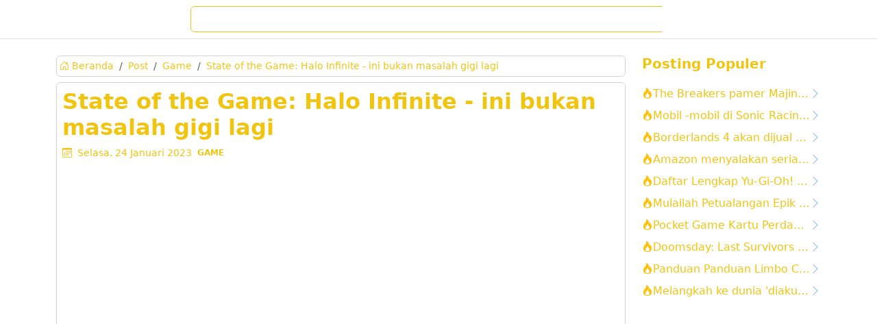

--- FILE ---
content_type: text/html; charset=UTF-8
request_url: https://akuratbanget.blogspot.com/2023/01/state-of-game-halo-infinite-ini-bukan.html
body_size: 13598
content:
<!DOCTYPE html>
<html lang='id' xml:lang='id' xmlns='http://www.w3.org/1999/xhtml' xmlns:b='http://www.google.com/2005/gml/b' xmlns:data='http://www.google.com/2005/gml/data' xmlns:expr='http://www.google.com/2005/gml/expr'>
<head>
<link href='https://www.blogger.com/static/v1/widgets/2944754296-widget_css_bundle.css' rel='stylesheet' type='text/css'/>
<!-- ====== SEO DEFAULTS ====== -->
<meta charset='UTF-8'/>
<meta content='width=device-width, initial-scale=1' name='viewport'/>
<link href='https://akuratbanget.blogspot.com/2023/01/state-of-game-halo-infinite-ini-bukan.html' rel='canonical'/>
<meta content='https://akuratbanget.blogspot.com/2023/01/state-of-game-halo-infinite-ini-bukan.html' name='web_url' property='og:url'/>
<meta content='https://akuratbanget.blogspot.com/2023/01/state-of-game-halo-infinite-ini-bukan.html' name='web_url' property='twitter:url'/>
<meta content='website' property='og:type'/>
<!-- Bootstrap CSS -->
<link href='https://cdn.jsdelivr.net/npm/bootstrap@5.3.3/dist/css/bootstrap.min.css' rel='stylesheet'/>
<link href='https://cdn.jsdelivr.net/npm/bootstrap-icons@1.11.3/font/bootstrap-icons.css' rel='stylesheet'/>
<!-- CSS -->
<style id='page-skin-1' type='text/css'><!--
.bg-primary[class*=cp-],.text-bg-primary[class*=cp-]{background-color:color-mix(in oklab,var(--_cp),transparent calc(100% - var(--_bg-op-pct,100%)))!important}.cp-0,.cp-5{--_cp:#000000;--_cp_contrast:#ffffff}.cp-1,.cp-3{--_cp:#ffffff;--_cp_contrast:#0f172a}.cp-2,.cp-4{--_cp_contrast:#0a0a0a}.cp-2{--_cp:#f1c40f}.cp-4{--_cp:#9aa0a6}.cs-0,.cs-5{--_cs:#000000;--_cs_contrast:#ffffff}.cs-1,.cs-3{--_cs:#ffffff;--_cs_contrast:#0f172a}.cs-2,.cs-4{--_cs_contrast:#0a0a0a}.cs-2{--_cs:#f1c40f}.cs-4{--_cs:#9aa0a6}:root{--pulse-color:var(--bs-primary, #0d6efd);--pulse-speed:1.1s;--pulse-width:.6rem;--_bg-op:1;--_bg-op-pct:100%}.cp-0::placeholder,.cp-1::placeholder,.cp-2::placeholder,.cp-3::placeholder,.cp-4::placeholder,.cp-5::placeholder{color:var(--_cp_contrast)!important;opacity:1}.cs-0::placeholder,.cs-1::placeholder,.cs-2::placeholder,.cs-3::placeholder,.cs-4::placeholder,.cs-5::placeholder{color:var(--_cs_contrast)!important;opacity:1}.text-primary[class*=cp-]{color:var(--_cp)!important}.text-secondary[class*=cs-]{color:var(--_cs)!important}.border-primary[class*=cp-]{border-color:var(--_cp)!important}.border-secondary[class*=cs-]{border-color:var(--_cs)!important}.bg-o-0{--_bg-op:0;--_bg-op-pct:0%}.bg-o-10{--_bg-op:.10;--_bg-op-pct:10%}.bg-o-20{--_bg-op:.20;--_bg-op-pct:20%}.bg-o-30{--_bg-op:.30;--_bg-op-pct:30%}.bg-o-40{--_bg-op:.40;--_bg-op-pct:40%}.bg-o-50{--_bg-op:.50;--_bg-op-pct:50%}.bg-o-60{--_bg-op:.60;--_bg-op-pct:60%}.bg-o-70{--_bg-op:.70;--_bg-op-pct:70%}.bg-o-80{--_bg-op:.80;--_bg-op-pct:80%}.bg-o-90{--_bg-op:.90;--_bg-op-pct:90%}.bg-o-100{--_bg-op:1;--_bg-op-pct:100%}.text-bg-primary[class*=cp-]{color:var(--_cp_contrast)!important}.bg-secondary[class*=cs-],.text-bg-secondary[class*=cs-]{background-color:color-mix(in oklab,var(--_cs),transparent calc(100% - var(--_bg-op-pct,100%)))!important}.text-bg-secondary[class*=cs-]{color:var(--_cs_contrast)!important}.btn.btn-primary[class*=cp-]{--bs-btn-bg:var(--_cp);--bs-btn-border-color:var(--_cp);--bs-btn-color:var(--_cp_contrast);--bs-btn-hover-bg:color-mix(in oklab, var(--_cp), black 12%);--bs-btn-hover-border-color:color-mix(in oklab, var(--_cp), black 14%);--bs-btn-active-bg:color-mix(in oklab, var(--_cp), black 20%);--bs-btn-active-border-color:color-mix(in oklab, var(--_cp), black 22%);--bs-btn-disabled-opacity:.65;--bs-btn-disabled-color:color-mix(in oklab, var(--_cp_contrast), #6b7280 1%);--bs-btn-disabled-bg:color-mix(in oklab, var(--_cp), #6b7280 1%);--bs-btn-disabled-border-color:color-mix(in oklab, var(--_cp), #6b7280 1%)}.btn.btn-secondary[class*=cs-]{--bs-btn-bg:var(--_cs);--bs-btn-border-color:var(--_cs);--bs-btn-color:var(--_cs_contrast);--bs-btn-hover-bg:color-mix(in oklab, var(--_cs), black 12%);--bs-btn-hover-border-color:color-mix(in oklab, var(--_cs), black 14%);--bs-btn-active-bg:color-mix(in oklab, var(--_cs), black 20%);--bs-btn-active-border-color:color-mix(in oklab, var(--_cs), black 22%);--bs-btn-disabled-opacity:.65;--bs-btn-disabled-color:color-mix(in oklab, var(--_cs_contrast), #6b7280 1%);--bs-btn-disabled-bg:color-mix(in oklab, var(--_cs), #6b7280 1%);--bs-btn-disabled-border-color:color-mix(in oklab, var(--_cs), #6b7280 1%)}.btn.btn-outline-primary[class*=cp-]{--bs-btn-color:var(--_cp);--bs-btn-border-color:var(--_cp);--bs-btn-hover-bg:var(--_cp);--bs-btn-hover-color:var(--_cp_contrast);--bs-btn-disabled-opacity:.65;--bs-btn-disabled-color:color-mix(in oklab, var(--_cp), #6b7280 1%);--bs-btn-disabled-bg:transparent;--bs-btn-disabled-border-color:color-mix(in oklab, var(--_cp), #6b7280 1%)}.btn.btn-outline-secondary[class*=cs-]{--bs-btn-color:var(--_cs);--bs-btn-border-color:var(--_cs);--bs-btn-hover-bg:var(--_cs);--bs-btn-hover-color:var(--_cs_contrast);--bs-btn-disabled-opacity:.65;--bs-btn-disabled-color:color-mix(in oklab, var(--_cs), #6b7280 1%);--bs-btn-disabled-bg:transparent;--bs-btn-disabled-border-color:color-mix(in oklab, var(--_cs), #6b7280 1%)}.border-pulse[class*=cp-],cs-*{--pulse-color:var(--_cp)}.border-pulse[class*=cs-]{--pulse-color:var(--_cs)}@keyframes BorderPulse{0%,100%{box-shadow:0 0 0 0 color-mix(in oklab,var(--pulse-color),transparent 100%);border-color:color-mix(in oklab,var(--pulse-color),transparent 0%)}50%{box-shadow:0 0 0 var(--pulse-width) color-mix(in oklab,var(--pulse-color),transparent 55%);border-color:color-mix(in oklab,var(--pulse-color),#000 15%)}}.border-pulse{animation:BorderPulse var(--pulse-speed) ease-in-out infinite;will-change:box-shadow,border-color}@media (prefers-reduced-motion:reduce){.border-pulse{animation:none}}

--></style>
<style id='themeColors'></style>
<link href='https://www.blogger.com/dyn-css/authorization.css?targetBlogID=8742733583272035659&amp;zx=d5549a6c-4d5e-4d2c-80c7-87d853e8a542' media='none' onload='if(media!=&#39;all&#39;)media=&#39;all&#39;' rel='stylesheet'/><noscript><link href='https://www.blogger.com/dyn-css/authorization.css?targetBlogID=8742733583272035659&amp;zx=d5549a6c-4d5e-4d2c-80c7-87d853e8a542' rel='stylesheet'/></noscript>
<meta name='google-adsense-platform-account' content='ca-host-pub-1556223355139109'/>
<meta name='google-adsense-platform-domain' content='blogspot.com'/>

</head>
<!-- SEO SINGLE POST -->
<div class='section' id='post_seo'><div class='widget Blog' data-version='1' id='Blog5'>
<title>State of the Game: Halo Infinite - ini bukan masalah gigi lagi</title>
<meta content='State of the Game: Halo Infinite - ini bukan masalah gigi lagi' itemprop='name' name='web_title'/>
<meta content='State of the Game: Halo Infinite - ini bukan masalah gigi lagi' name='web_title' property='og:title'/>
<meta content='State of the Game: Halo Infinite - ini bukan masalah gigi lagi' name='web_title' property='twitter:title'/>
<meta content='Halo Infinite tidak masuk dalam 10 besar game Steam yang paling banyak dimainkan.  Faktanya, pada usia sedikit lebih dari enam bulan – dan k...' itemprop='description' name='web_description'/>
<meta content='Halo Infinite tidak masuk dalam 10 besar game Steam yang paling banyak dimainkan.  Faktanya, pada usia sedikit lebih dari enam bulan – dan k...' name='web_description' property='og:description'/>
<meta content='Halo Infinite tidak masuk dalam 10 besar game Steam yang paling banyak dimainkan.  Faktanya, pada usia sedikit lebih dari enam bulan – dan k...' name='web_description' property='twitter:description'/>
</div></div>
<body class='cp-5 text-bg-primary bg-gradient'>
<!-- ===== SECTION: THEME ===== -->
<div class='section-theme section' id='theme_config'><div class='widget HTML' data-version='1' id='HTML01'>
<div class='d-none' data-desc='' data-title='' id='theme_data'></div>
</div></div>
<!-- ===== SECTION: HEADER ===== -->
<div class='section-header section' id='header_config'><div class='widget HTML' data-version='1' id='HTML31'>
<div class='d-none' data-desc='Cara Akurat' data-title='' id='header_config_text'></div>
</div><div class='widget HTML' data-version='1' id='HTML32'>
<div class='d-none' data-desc='bi-controller' data-title='' id='header_config_icon'></div>
</div><div class='widget HTML' data-version='1' id='HTML311'>
<div class='d-none' data-desc='Semua Postingan' data-title='' id='header_menu_text'></div>
</div><div class='widget HTML' data-version='1' id='HTML312'>
<div class='d-none' data-desc='/p/post.html' data-title='' id='header_menu_link'></div>
</div><div class='widget HTML' data-version='1' id='HTML313'>
<div class='d-none' data-desc='bi-lightning-charge' data-title='' id='header_menu_icon'></div>
</div></div>
<!-- ===== SECTION: SLOGAN ===== -->
<div class='section-slogan section' id='slogan_config'><div class='widget HTML' data-version='1' id='HTML411'>
<div class='d-none' data-desc='Paling Update' data-title='' id='slogan_1_text'></div>
</div><div class='widget HTML' data-version='1' id='HTML412'>
<div class='d-none' data-desc='bi-lightning-charge' data-title='' id='slogan_1_icon'></div>
</div></div>
<!-- ===== SECTION: HERO ===== -->
<div class='section-hero section' id='hero_config'><div class='widget HTML' data-version='1' id='HTML51'>
<div class='d-none' data-desc='Cara Akurat' data-title='' id='hero_text_header'></div>
</div><div class='widget HTML' data-version='1' id='HTML52'>
<div class='d-none' data-desc='Cara kamu nyari info yang paling akurat.' data-title='' id='hero_text_subheader'></div>
</div><div class='widget HTML' data-version='1' id='HTML53'>
<div class='d-none' data-desc='• Paling Cepat Update •' data-title='' id='text_badge'></div>
</div></div>
<!-- ===== SECTION: DENOM ===== -->
<!-- 404 redirect (BODY &#8211; hanya JS + noscript) -->
<!-- Konten normal -->
<!-- NAV -->
<nav class='cp-0 navbar navbar-expand-lg border-bottom sticky-top text-bg-primary'>
<div class='container'>
<!-- BRAND -->
<a aria-label='Beranda' class='cp-1 navbar-brand fw-bold order-1 order-lg-1 text-primary d-flex align-items-center gap-2' href='/' id='navBrand'>
<span class='placeholder-glow d-inline-block'>
<span class='placeholder col-6' style='height:1.2rem;'></span>
</span>
</a>
<!-- Toggler (mobile) -->
<button aria-controls='nav' aria-expanded='false' aria-label='Toggle navigation' class='cp-1 navbar-toggler ms-auto order-2 d-lg-none text-bg-primary' data-bs-target='#nav' data-bs-toggle='collapse' type='button'>
<span class='navbar-toggler-icon'></span>
</button>
<!-- Collapse -->
<div class='collapse navbar-collapse align-items-center gap-2 w-100 order-3' id='nav'>
<!-- SEARCH: full-width otomatis di ruang tersisa -->
<form action='https://akuratbanget.blogspot.com/search' class='my-2 my-lg-0 flex-grow-1 order-2 order-lg-2 mx-lg-3' role='search'>
<label class='visually-hidden' for='q'>Cari</label>
<div class='input-group'>
<input aria-label='Search' class='cp-2 cs-5 form-control bg-secondary text-primary border border-primary bg-o-100' id='q' name='q' placeholder='Search...' type='search'/>
<button aria-label='Kirim pencarian' class='cp-1 btn btn-outline-primary' type='submit'>
<i class='bi bi-search'></i>
</button>
</div>
</form>
<!-- MENU di kanan -->
<ul class='navbar-nav gap-2 align-items-lg-center ms-lg-0 order-3' id='navMenu'>
<!-- placeholders -->
<li class='nav-item d-none d-lg-block'>
<span class='nav-link placeholder-glow'><span class='placeholder col-5'></span></span>
</li>
<li class='nav-item d-none d-lg-block'>
<span class='nav-link placeholder-glow'><span class='placeholder col-4'></span></span>
</li>
<li class='nav-item d-none d-lg-block'>
<span class='nav-link placeholder-glow'><span class='placeholder col-3'></span></span>
</li>
</ul>
</div>
</div>
</nav>
<!-- ===== INDEX / STATIC PAGE ===== -->
<!-- ===== SINGLE POST ===== -->
<main class='py-4'>
<div class='container'>
<div class='row g-4'>
<!-- KONTEN POST -->
<div class='col-lg'>
<div class='section' id='post_content'><div class='widget Blog' data-version='1' id='Blog4'>
<meta content='Halo Infinite tidak masuk dalam 10 besar game Steam yang paling banyak dimainkan.  Faktanya, pada usia sedikit lebih dari enam bulan – dan k...' itemprop='description' name='web_description'/>
<meta content='Halo Infinite tidak masuk dalam 10 besar game Steam yang paling banyak dimainkan.  Faktanya, pada usia sedikit lebih dari enam bulan – dan k...' name='web_description' property='og:description'/>
<meta content='Halo Infinite tidak masuk dalam 10 besar game Steam yang paling banyak dimainkan.  Faktanya, pada usia sedikit lebih dari enam bulan – dan k...' name='web_description' property='twitter:description'/>
<div class='cp-2 card p-1 mb-2 bg-primary bg-o-10'>
<nav aria-label='breadcrumb' class='small'>
<ol class='breadcrumb mb-0'>
<li class='breadcrumb-item'>
<a class='cp-2 text-decoration-none text-primary' href='https://akuratbanget.blogspot.com/'>
<i class='bi bi-house-door'></i> Beranda
                                </a>
</li>
<li class='breadcrumb-item' id='bc-post-page'>
<a class='cp-2 text-decoration-none text-primary' href='/p/post.html'>Post</a>
</li>
<li class='breadcrumb-item text-capitalize'>
<a class='cp-2 text-decoration-none text-primary' href='https://akuratbanget.blogspot.com/search/label/game'>
game
</a>
</li>
<li aria-current='page' class='cp-2 breadcrumb-item text-primary active'>
State of the Game: Halo Infinite - ini bukan masalah gigi lagi
</li>
</ol>
</nav>
</div>
<article class='cp-2 card p-2 text-bg-primary bg-o-10' itemscope='itemscope' itemtype='http://schema.org/BlogPosting'>
<header class='mb-2'>
<h1 class='cp-2 h2 fw-bold text-primary mb-2' itemprop='headline'>State of the Game: Halo Infinite - ini bukan masalah gigi lagi</h1>
<div class='cp-4 mt-2 d-flex flex-wrap gap-1 mb-2 text-primary'>
<span class='small text-muted'>
<i class='cp-2 bi bi-calendar3 me-1 text-primary'></i>
<time class='cp-2 published text-primary' datetime='2023-01-24T16:39:00-08:00' itemprop='datePublished'>
Selasa, 24 Januari 2023
</time>
</span>
<a class='cp-2 badge badge-outline text-decoration-none text-uppercase text-primary' href='https://akuratbanget.blogspot.com/search/label/game'>
game
</a>
</div>
</header>
<div class='cp-3 post-body mt-3 text-primary' itemprop='articleBody'>
<p>Halo Infinite tidak masuk dalam 10 besar game Steam yang paling banyak dimainkan.  Faktanya, pada usia sedikit lebih dari enam bulan &#8211; dan komponen multipemain favorit penggemar sepenuhnya gratis untuk dimainkan dan tersedia di Steam &#8211; Halo Infinite bahkan tidak menembus 50 game teratas yang membanggakan jumlah pemain bersamaan tertinggi.  Atau 100 teratas.</p><aside><h2>Halo Tak Terbatas</h2><ul><li><strong>Penerbit:</strong> Microsoft</li><li><strong>Pengembang:</strong> 343 Industri</li><li><strong>Platform:</strong> Xbox Satu, Xbox X/S, PC</li><li><strong>Diluncurkan:</strong> 2021</li><li><strong>Monetisasi:</strong> Segmen multipemain gratis untuk dimainkan tetapi mencakup sistem pass pertempuran dan transaksi mikro kosmetik.  Kampanye singleplayer, open-world bukan F2P tetapi termasuk dalam Xbox Game Pass.</li></ul></aside><p>Pada saat penulisan, Halo Infinite menempati peringkat ke-286 &#8220;permainan teratas&#8221; menurut Steam Charts.  Itu memantul ke atas dan ke bawah di sekitar grafik, tentu saja &#8211; yang tertinggi yang saya lihat kemarin adalah ke-255, saya pikir?  &#8211; tetapi dalam 30 hari terakhir, jumlah PC bersamaan puncaknya bahkan belum menembus 8000 pemain, meskipun, pada puncaknya November lalu, ia membual lebih dari seperempat juta.  Menurut situs pelacak yang sama, jumlah puncak serentak Infinite yang lesu turun 50 persen dibandingkan dengan bulan lalu saja.  Dan itu masalah.</p><p>Sebelum Anda mulai menyusun jawaban marah Anda di komentar: ya, saya tahu, jumlah pemain secara bersamaan jauh dari satu-satunya metrik yang dapat kita gunakan untuk mengukur kesuksesan sebuah game, terutama ketika game itu telah bertahun-tahun menjadi konsol eksklusif.  Namun, ini mungkin merupakan gejala malaise kronis Halo Infinite dan indikasi basis pemain yang tidak bahagia.</p><figure><figcaption>Digital Foundry lihat Kampanye Halo Infinite.</figcaption></figure><p>Anda tidak perlu tahu banyak tentang Halo atau bahkan menyukainya untuk menghargai warisannya sebagai salah satu game paling berpengaruh di dunia.  Sudah lama berada di garis depan inovasi FPS, dan melahirkan banyak peningkatan pengalaman pengguna yang diterima begitu saja oleh penembak modern, termasuk perjodohan dan daftar putar.  Dan sementara ada segmen populasi yang keras kepala yang menolak untuk percaya bahwa penembak simulator pembunuhan seperti Halo dapat menawarkan banyak hal dalam hal penceritaan, hanya sedikit yang dapat menyangkal bahwa waralaba tersebut telah memadukan permainan tembak-menembak yang tak tertandingi dengan karakter yang menarik dan dunia terperinci yang kami pedulikan.</p><p>Tetapi ketika pencipta seri Bungie mengundurkan diri dengan Halo Reach (menakjubkan) dan pengembangan ditransfer ke pakaian pihak pertama Microsoft 343 Industries, segalanya tampak berubah.  Baik Halo 4 dan 5 &#8211; keduanya sangat saya nikmati dan secara kolektif menghabiskan ribuan jam bersama &#8211; cukup baik dengan kritik, tetapi penerimaan pemain beragam dan sedikit kurang memaafkan.</p><p>Debut Infinite, di sisi lain, diterima dengan baik oleh kritikus dan penggemar.  Ini menawarkan pendekatan dunia terbuka yang mencolok yang mengubah pengalaman pemain tunggal seri ini.  Beta multipemainnya yang memuaskan adalah semua yang saya harapkan dari Halo MP.  Jadi mengapa satu-satunya game Halo dalam dekade terakhir yang membuat saya ingin mencopot pemasangan dan tidak pernah kembali?</p><figure><figcaption>Ian dan Aoife melihat Kampanye Halo Infinite.</figcaption></figure><p>Masalah bagi saya tidak terletak pada kampanye Infinite (walaupun saya masih kehilangan co-op) tetapi dengan mode multipemain yang tidak merata.  Meskipun ditawarkan sepenuhnya gratis untuk dimainkan untuk pertama kalinya dalam sejarah seri, para pemain telah berjuang dengan hal-hal lama yang sama sejak diluncurkan lebih dari enam bulan yang lalu &#8211; kami sangat dalam di Musim 2. Ya, 343i telah secara konsisten mengakui , meminta maaf, dan berjanji untuk memperbaiki masalah Infinite.  Catatan tempel dan pembaruannya sederhana dan jujur.  Tapi sudah waktunya untuk menerima bahwa ini bukan masalah tumbuh gigi lagi;  mereka hanya <em>masalah</em>.  Dan banyak yang sekarang begitu mencolok dan berdampak mengerikan sehingga bahkan penggemar yang paling bersemangat pun sulit untuk mengabaikannya.</p><p>Saya merinci, panjang lebar, frustrasi saya dengan musim kedua Infinite awal tahun ini, dan sedikit yang berubah, yang dengan sendirinya merupakan dakwaan yang menakjubkan.  Saya masih melompat di konsol dan bersaing dengan cheater PC karena tidak ada cara bagi saya untuk memilih keluar dari crossplay.  Kemajuan masih terasa sangat lambat, dan paling buruk rusak.  Saya mendapati diri saya berulang kali menghadapi pemain dengan peringkat yang sama (jauh lebih tinggi), mungkin karena populasi server sangat jarang dan basis pemain telah menyusut.  Tantangan saya tampaknya menyukai Last Spartan Standing, tetapi saya tidak.  Oh, dan apakah saya sudah menyebutkan kecurangannya?  Ya?  Oke.  Yah, aku akan mengatakannya lagi karena masih seburuk itu.</p><p>Semua itu membuat frustrasi.  Lemparkan masalah lag dan desinkronisasi jangka panjang, dan itu menjadi menyakitkan, tidak dapat dipertahankan&#8230; dan sangat tidak dapat dipertahankan.</p><p>Dan lihat, tentara super Spartan mungkin sengaja direkayasa untuk meredam respons empatik, tapi saya tidak.  Saya duduk di depan komputer menulis sepanjang hari, dan bahkan saya berjuang untuk menyesuaikan diri dengan perubahan mendadak menjadi pekerjaan rumah penuh waktu;  Saya tidak dapat membayangkan seperti apa sebuah studio sebesar dan serumit 343i untuk berporos ke pengembangan game jarak jauh.  Kita semua tahu bahwa Infinite mengalami pengerjaan ulang yang mahal dan memakan waktu di tengah-tengah pengembangannya.  Banyak dari kita percaya bahwa, meskipun banyak penundaan, itu dirilis dengan sangat kurang matang.</p><figure><img alt="Halo Tak Terbatas" class="img-fluid" decoding="async" height="389" loading="lazy" src="https://assets.reedpopcdn.com/Halo2_oLxPOxe.jpg/BROK/resize/690%3E/format/jpg/quality/75/Halo2_oLxPOxe.jpg" srcset="https://assets.reedpopcdn.com/Halo2_oLxPOxe.jpg/BROK/resize/690%3E/format/jpg/quality/75/Halo2_oLxPOxe.jpg 1x, https://assets.reedpopcdn.com/Halo2_oLxPOxe.jpg/BROK/resize/1380%3E/format/jpg/quality/75/Halo2_oLxPOxe.jpg 2x" width="690"/><figcaption>Ada saat-saat keindahan nyata di sini.</figcaption></figure><p>Terlepas dari banyak tambalan dan janji sejak itu, awal multipemain yang lambat telah diperparah oleh pipa bocor hal-hal baru yang harus dilakukan, dan kampanye hebat yang terpotong oleh fitur-fitur yang hilang yang tidak datang cukup cepat.  Saya masih menyukai ritme dan pukulan tembak-menembaknya.  Saya masih menyukai grapple hook.  Kampanye dunia terbuka itu menarik, jika tidak cukup menarik.  Tetapi tanpa lebih banyak peta, lebih sedikit cheat, dan stabilitas yang lebih baik, hal-hal itu tidak cukup.  Tidak lagi.</p><p>Enam bulan kemudian, Infinite terus terasa seperti dikembangkan dari bawah ke atas dengan mempertimbangkan co-op dan komunitas tetapi dirilis tanpa fitur yang diperlukan untuk mencapainya.  Penembak berpakaian dan disajikan sebagai penawaran permainan sebagai layanan, tetapi tidak merilis musim baru atau acara waktu terbatas pelengkap di mana saja dengan cukup cepat.  Dari antrian panjang untuk mengikuti pertandingan dan nama-nama lama yang sama bermunculan di lobi, sekarang saya khawatir game ini bahkan tidak dapat mempertahankan basis pemainnya saat ini, apalagi membuat penyok di salah satu pesaing game layanannya.</p><p>Ini, pada gilirannya, menempa (permainan kata-kata tidak dimaksudkan) lingkaran setan mengerikan lainnya.  Saya tidak ingin memainkan kampanye karena saya telah menyelesaikannya, ada sedikit hal lain yang harus saya lakukan, dan saya masih tidak dapat memutar ulang misi yang telah saya selesaikan dengan sesama Spartan di sisi saya.  Dan saya tidak ingin bermain MP karena saya secara rutin melawan pemain yang sama (seringkali berperingkat lebih tinggi), lagi dan lagi, beberapa di antaranya saya curigai curang.  Dan di mana kesenangannya?  Saya sangat yakin bahwa tidak ada game premium yang harus sangat bergantung pada konten yang dibuat pengguna, tetapi saya bahkan kehilangan Forge;  setidaknya beberapa lingkungan yang dirancang komunitas akan memecah monoton rotasi peta, bahkan jika 343i masih &#8211; membingungkan &#8211; tidak akan membiarkan kita memilih mode multipemain apa yang kita mainkan di dalamnya.</p><figure><img alt="Halo Tak Terbatas" class="img-fluid" decoding="async" height="387" loading="lazy" src="https://assets.reedpopcdn.com/Halo1_A3Fhwjc.jpg/BROK/resize/690%3E/format/jpg/quality/75/Halo1_A3Fhwjc.jpg" srcset="https://assets.reedpopcdn.com/Halo1_A3Fhwjc.jpg/BROK/resize/690%3E/format/jpg/quality/75/Halo1_A3Fhwjc.jpg 1x, https://assets.reedpopcdn.com/Halo1_A3Fhwjc.jpg/BROK/resize/1380%3E/format/jpg/quality/75/Halo1_A3Fhwjc.jpg 2x" width="690"/><figcaption>Halo Tak Terbatas.</figcaption></figure><p>Pada catatan yang kurang asam, teman-teman saya di Digital Foundry baru saja menguji coba kampanye co-op Halo Infinite, meskipun dalam versi beta, dan menyebutnya &#8220;kesenangan luar biasa&#8221;, yang memicu benih harapan putus asa di hati saya yang lelah berperang.  Poros ke kampanye dunia terbuka tidak diragukan lagi membawa tantangan teknologi tambahan &#8211; bahkan mungkin tak terduga &#8211; untuk Infinite, dan itu adalah penghargaan studio bahwa, tujuh bulan kemudian, ia tidak menyerah dalam kekalahan tetapi terus maju.</p><p>Seperti yang dijelaskan DF, itu tidak akan sepenuhnya mulus karena akan ada &#8220;titik tertentu yang tidak dapat kembali&#8221; yang akan mengatur ulang posisi untuk semua pemain, dan mungkin membuat beberapa orang merasa bahwa &#8220;permainan itu secara artifisial membuat kita lebih dekat,&#8221; tetapi setelah itu dengan kata-kata &#8220;terasa seperti pengalaman co-op Halo klasik&#8221;, sejujurnya, semua yang saya pedulikan.  Tidak, tidak ideal bahwa butuh waktu selama ini untuk apa yang, sampai sekarang, menjadi bahan pokok utama dari formula Halo, tapi saya senang akhirnya ada di sini.  Lebih baik terlambat daripada tidak sama sekali dan semua itu, kan?</p><p>Cukup berapa lama sisa konten yang hilang akan dibutuhkan untuk tiba masih harus dilihat, tentu saja &#8230; dan saya tidak bisa menghilangkan rasa takut yang mengganggu bahwa semuanya mungkin terlalu sedikit, terlalu terlambat untuk memenangkan kembali niat baik yang kuat tapi dimengerti masyarakat frustrasi.</p><hr/><p><em>Bagian ini adalah bagian dari seri State of the Game kami, di mana kami memeriksa beberapa game layanan terbesar yang sedang berjalan untuk melihat bagaimana perkembangannya.  Anda dapat menemukan lebih banyak karya seperti itu di hub State of the Game kami.</em></p><p><span  data-type="targeting" ><br /><span >Untuk melihat konten ini, harap aktifkan cookie penargetan.</span><br /><button  >Kelola pengaturan cookie</button><br /></span></p><p>Jangan lupa kunjungi <a href="https://kutopup.com/top-up/top-up-higgs-domino-island-murah">top up domino murah 2k</a></p>
</div>
</article>
<nav class='d-flex justify-content-between my-4'>
<a class='cp-2 btn btn-primary' href='https://akuratbanget.blogspot.com/2023/01/sunbreak-pembaruan-judul-2-menambahkan.html' rel='prev'>
<i class='bi bi-arrow-left'></i> Sebelumnya
                            </a>
<span class='flex-grow-1'></span>
<a class='cp-2 btn btn-primary' href='https://akuratbanget.blogspot.com/2023/01/autimatic-tentang-apa-yang-salah-untuk.html' rel='next'>
                              Berikutnya <i class='bi bi-arrow-right'></i>
</a>
</nav>
</div></div>
</div>
<!-- SIDEBAR (tetap) -->
<aside class='col-lg-3'>
<div class='sidebar-sticky' style='top:6rem'>
<div class='section' id='post_sidebar'><div class='widget PopularPosts' data-version='1' id='PopularPosts3'>
<h5 class='cp-2 fw-bold text-primary mb-3'>Posting Populer</h5>
<ol class='list-group list-group-flush'>
<li class='list-group-item bg-transparent border-0 px-0 py-1'>
<a class='d-flex align-items-center gap-2 text-decoration-none' href='https://akuratbanget.blogspot.com/2025/01/the-breakers-pamer-majin-buu-dan-farmer.html' title='Buka: {data:post.title}'>
<i class='bi bi-fire text-warning'></i>
<span class='flex-grow-1 text-truncate cp-2 text-primary'>
The Breakers pamer Majin Buu dan The Farmer di trailer baru
</span>
<i class='bi bi-chevron-right opacity-50'></i>
</a>
</li>
<li class='list-group-item bg-transparent border-0 px-0 py-1'>
<a class='d-flex align-items-center gap-2 text-decoration-none' href='https://akuratbanget.blogspot.com/2025/08/mobil-mobil-di-sonic-racing-crossworlds.html' title='Buka: {data:post.title}'>
<i class='bi bi-fire text-warning'></i>
<span class='flex-grow-1 text-truncate cp-2 text-primary'>
Mobil -mobil di Sonic Racing Crossworlds sangat cepat (tapi Sonic masih bisa berlari lebih cepat)
</span>
<i class='bi bi-chevron-right opacity-50'></i>
</a>
</li>
<li class='list-group-item bg-transparent border-0 px-0 py-1'>
<a class='d-flex align-items-center gap-2 text-decoration-none' href='https://akuratbanget.blogspot.com/2025/08/borderlands-4-akan-dijual-dengan-harga.html' title='Buka: {data:post.title}'>
<i class='bi bi-fire text-warning'></i>
<span class='flex-grow-1 text-truncate cp-2 text-primary'>
Borderlands 4 akan dijual dengan harga $ 70
</span>
<i class='bi bi-chevron-right opacity-50'></i>
</a>
</li>
<li class='list-group-item bg-transparent border-0 px-0 py-1'>
<a class='d-flex align-items-center gap-2 text-decoration-none' href='https://akuratbanget.blogspot.com/2025/01/amazon-menyalakan-serial-tv-blade.html' title='Buka: {data:post.title}'>
<i class='bi bi-fire text-warning'></i>
<span class='flex-grow-1 text-truncate cp-2 text-primary'>
Amazon menyalakan serial TV Blade Runner yang dipimpin oleh mantan
penulis dan produser acara Halo
</span>
<i class='bi bi-chevron-right opacity-50'></i>
</a>
</li>
<li class='list-group-item bg-transparent border-0 px-0 py-1'>
<a class='d-flex align-items-center gap-2 text-decoration-none' href='https://akuratbanget.blogspot.com/2025/01/daftar-lengkap-yu-gi-oh-tcg-kartu-harga.html' title='Buka: {data:post.title}'>
<i class='bi bi-fire text-warning'></i>
<span class='flex-grow-1 text-truncate cp-2 text-primary'>
Daftar Lengkap Yu-Gi-Oh! TCG: Kartu &amp; Harga Tin of The Pharaoh&#39;s Gods
2022
</span>
<i class='bi bi-chevron-right opacity-50'></i>
</a>
</li>
<li class='list-group-item bg-transparent border-0 px-0 py-1'>
<a class='d-flex align-items-center gap-2 text-decoration-none' href='https://akuratbanget.blogspot.com/2025/10/mulailah-petualangan-epik-di-bulan-agustus-dengan-lusinan-game-baru-yang-hadir-di-geforce-sekarang.html' title='Buka: {data:post.title}'>
<i class='bi bi-fire text-warning'></i>
<span class='flex-grow-1 text-truncate cp-2 text-primary'>
Mulailah Petualangan Epik di bulan Agustus Dengan Lusinan Game Baru yang Hadir di GeForce SEKARANG
</span>
<i class='bi bi-chevron-right opacity-50'></i>
</a>
</li>
<li class='list-group-item bg-transparent border-0 px-0 py-1'>
<a class='d-flex align-items-center gap-2 text-decoration-none' href='https://akuratbanget.blogspot.com/2025/10/pocket-game-kartu-perdagangan-pok-mon-menambahkan-fitur-baru-yang-sangat-dibutuhkan-untuk-hari-jadi-pertama.html' title='Buka: {data:post.title}'>
<i class='bi bi-fire text-warning'></i>
<span class='flex-grow-1 text-truncate cp-2 text-primary'>
Pocket Game Kartu Perdagangan Pokémon Menambahkan Fitur Baru yang Sangat Dibutuhkan untuk Hari Jadi Pertama
</span>
<i class='bi bi-chevron-right opacity-50'></i>
</a>
</li>
<li class='list-group-item bg-transparent border-0 px-0 py-1'>
<a class='d-flex align-items-center gap-2 text-decoration-none' href='https://akuratbanget.blogspot.com/2025/01/doomsday-last-survivors-adalah-mmo.html' title='Buka: {data:post.title}'>
<i class='bi bi-fire text-warning'></i>
<span class='flex-grow-1 text-truncate cp-2 text-primary'>
Doomsday: Last Survivors Adalah MMO Strategi dengan Zombie yang
Mengerikan, Kini Hadir di iOS dan Android
</span>
<i class='bi bi-chevron-right opacity-50'></i>
</a>
</li>
<li class='list-group-item bg-transparent border-0 px-0 py-1'>
<a class='d-flex align-items-center gap-2 text-decoration-none' href='https://akuratbanget.blogspot.com/2025/10/panduan-panduan-limbo-cerita-pendek-menyeramkan-ayah.html' title='Buka: {data:post.title}'>
<i class='bi bi-fire text-warning'></i>
<span class='flex-grow-1 text-truncate cp-2 text-primary'>
Panduan Panduan Limbo Cerita Pendek Menyeramkan Ayah
</span>
<i class='bi bi-chevron-right opacity-50'></i>
</a>
</li>
<li class='list-group-item bg-transparent border-0 px-0 py-1'>
<a class='d-flex align-items-center gap-2 text-decoration-none' href='https://akuratbanget.blogspot.com/2025/08/melangkah-ke-dunia-diakui-di-geforce.html' title='Buka: {data:post.title}'>
<i class='bi bi-fire text-warning'></i>
<span class='flex-grow-1 text-truncate cp-2 text-primary'>
Melangkah ke dunia 'diakui' di geforce sekarang
</span>
<i class='bi bi-chevron-right opacity-50'></i>
</a>
</li>
</ol>
</div></div>
</div>
</aside>
</div>
</div>
</main>
<!-- FOOTER -->
<footer class='py-4 border-top border-dark'>
<div class='container'>
<div class='row g-3 align-items-center'>
<div class='col-md-6'>
<div class='muted'>&#169; <span id='year'></span>Semua hak cipta dilindungi.</div>
</div>
<div class='col-md-6 text-md-end'>
<a class='me-3' href='#'>Kebijakan Privasi</a>
<a href='#'>Syarat Ketentuan</a>
</div>
</div>
</div>
</footer>
<div class='mt-1 no-items section' id='layout_atas'></div>
<!-- JS -->
<script src='https://code.jquery.com/jquery-3.7.1.min.js'></script>
<script src='https://cdn.jsdelivr.net/npm/bootstrap@5.3.3/dist/js/bootstrap.bundle.min.js'></script>
<script type='text/javascript'>
  /* <![CDATA[ */
  window.App=window.App||{},function(t,e){"use strict";t.bus=e({}),t.rupiah=function(t){t=Number(t||0);try{return t.toLocaleString("id-ID",{style:"currency",currency:"IDR",maximumFractionDigits:0})}catch(e){return"Rp"+String(Math.round(t)).replace(/\B(?=(\d{3})+(?!\d))/g,".")}},t.esc=function(t){return(t=null==t?"":String(t)).replace(/&/g,"&amp;").replace(/</g,"&lt;").replace(/>/g,"&gt;").replace(/"/g,"&quot;")},t.fill=function(t,e){for(var a in e)Object.prototype.hasOwnProperty.call(e,a)&&(t=t.replace(RegExp("\\{"+a+"\\}","g"),String(e[a]??"")));return t},t.removePlaceholders=function(t){var a=t&&t.jquery?t:t?e(t.id?"#"+t.id:t):e();a.length&&(a.removeClass("placeholder-glow placeholder"),a.find(".placeholder-glow, .placeholder").removeClass("placeholder-glow placeholder"),a.find("span.placeholder, div.placeholder").remove(),a.find("[data-ph]").remove())},t.placeholders={show:function(t){var a=e(t);a.length&&a.addClass("placeholder-glow")},hide:function(a){var r=e(a);r.length&&t.removePlaceholders(r)}},t.upsizeBloggerImg=function(t){return String(t||"").replace(/\/s\d+(-c)?\//,"/s1200/").replace(/\/w\d+-h\d+(-c)?\//,"/s1200/")}}(window.App,jQuery),function(t,e){"use strict";function a(t){var e=document.getElementById(t);return e?String(e.getAttribute("data-desc")||"").trim():""}function r(t,a){var r=e(t);return r.length?r.find("[id='"+a+"'][data-desc]").map(function(){return(e(this).attr("data-desc")||"").trim()}).get():[]}var n="#header_config",c=a("header_config_text")||"Belanja",o=a("header_config_icon")||"bi-gem",s=r(n,"header_menu_text"),i=r(n,"header_menu_link"),l=r(n,"header_menu_icon"),p=function(){for(var t=[],e=Math.max(s.length,i.length,l.length),a=0;a<e;a++)t.push({menu_text:s[a]||"",menu_link:i[a]||"",menu_icon:l[a]||""});return t}(),f={text_header:a("hero_text_header")||"",text_subheader:a("hero_text_subheader")||"",text_badge:a("text_badge")||"",button_denom_label:a("button_denom_label")||"",button_faq_label:a("button_faq_label")||""},d=function(){var t=e("#slogan_config");if(!t.length)return[];for(var a=t.find("[id^='slogan_'][id$='_text'][data-desc]").map(function(){return(e(this).attr("data-desc")||"").trim()}).get(),r=t.find("[id^='slogan_'][id$='_icon'][data-desc]").map(function(){return(e(this).attr("data-desc")||"").trim()}).get(),n=Math.max(a.length,r.length),c=[],o=0;o<n;o++)c.push({text:a[o]||"",icon:r[o]||""});return c}();t.data=t.data||{},t.data.cfg=t.data.cfg||{},t.data.cfg.section_header={header_text:c,header_icon:o,menu:p},t.data.cfg.section_hero=f,t.data.cfg.section_slogan=d}(window.App||(window.App={}),jQuery),function(t,e){"use strict";e(function(){var a=t.data&&t.data.cfg&&t.data.cfg.section_header||{},r=e("#navBrand"),n=e("#navMenu");if(r.length&&r.html('<i class="bi '+t.esc(a.header_icon||"bi-gem")+' me-2"></i>'+t.esc(a.header_text||"Belanja")),n.length){var c=(a.menu||[]).map(function(e){var a,r=e.menu_icon?'<i class="bi '+t.esc(e.menu_icon)+' me-1"></i>':"";return'<li class="nav-item"><a class="'+((e.menu_text||"").toLowerCase().includes("belanja")?"cp-1 btn btn-sm btn-primary":"cp-1 nav-link text-primary")+'" href="'+t.esc(e.menu_link||"#")+'">'+r+t.esc(e.menu_text||"Menu")+"</a></li>"}).join("");n.html(c)}})}(window.App||(window.App={}),jQuery),function(t,e){"use strict";e(function(){var a=t.data&&t.data.cfg&&t.data.cfg.section_hero||{};function r(a,r){var n=e("#"+a);n.length&&(n.text(r||""),t.removePlaceholders(n))}e("#web_title").html(a.text_header||""),e('meta[name="web_title"]').attr("content",a.text_header||""),e('meta[name="web_description"]').attr("content",a.text_subheader||""),r("heroBadge",a.text_badge||" "),r("heroHeader",a.text_header||" "),r("heroSubheader",a.text_subheader||" ")})}(window.App||(window.App={}),jQuery),function(t,e){"use strict";function a(t){return(t=null==t?"":String(t)).replace(/&/g,"&amp;").replace(/</g,"&lt;").replace(/>/g,"&gt;").replace(/"/g,"&quot;")}function r(t){t&&t.length&&(t.removeClass("placeholder-glow"),t.find(".placeholder-glow").removeClass("placeholder-glow"),t.find(".placeholder").remove())}e(function(){var n=t.App&&t.App.data&&t.App.data.cfg?t.App.data.cfg:null;!function t(n,c){var o=e(n);if(o.length){if(!c||!c.length){o.empty(),r(o);return}var s=c.map(function(t){var e=t&&t.icon?t.icon:"bi-check2-circle",r=t&&t.text?t.text:"";return'<div class="d-flex align-items-center gap-2"><i class="cp-2 bi '+a(e)+' text-primary"></i><span class="cp-3 muted text-primary">'+a(r)+"</span></div>"}).join("");o.html(s),r(o)}}("#sloganRow",n&&(n.section_slogan||n.slogan)||[])})}(window,jQuery),function(){"use strict";var t={"cp-0":"#198754|#ffffff","cp-1":"#ffffff|#0f172a","cp-2":"#198754|#ffffff","cp-3":"#000000|#ffffff","cp-4":"#9aa0a6|#0a0a0a","cp-5":"#ffffff|#0f172a","cs-0":"#198754|#ffffff","cs-1":"#ffffff|#0f172a","cs-2":"#198754|#ffffff","cs-3":"#000000|#ffffff","cs-4":"#9aa0a6|#0a0a0a","cs-5":"#ffffff|#0f172a"},e=/^#([0-9a-f]{3}|[0-9a-f]{6})$/i;function a(a){var r={};return["cp","cs"].forEach(function(n){for(var c=0;c<6;c++){var o=n+"-"+c,s=a&&"string"==typeof a[o]&&a[o]?a[o]:t[o],i=(s.split("|")[0]||"").trim(),l=(s.split("|")[1]||"").trim();e.test(i)||(i=t[o].split("|")[0]),e.test(l)||(l=t[o].split("|")[1]),r[o]=i+"|"+l}}),r}function r(){var t,e,r,n=(e=function t(e){if((e=String(e||"").trim()).startsWith("{"))try{return a(JSON.parse(e))}catch(r){}var n={};return e.split(/\r?\n/).forEach(function(t){if(!(!(t=t.trim())||t.startsWith("#"))){var e=t.match(/^([a-z]{2}-[0-5])\s*[:=]\s*([^|]+)\|\s*(.+)$/i);e&&(n[e[1].toLowerCase()]=(e[2]||"").trim()+"|"+(e[3]||"").trim())}}),a(n)}((t=document.getElementById("theme_data"))&&t.getAttribute("data-desc")?String(t.getAttribute("data-desc")):""),r=[],Object.keys(e).forEach(function(t){var a=e[t].split("|"),n=a[0],c=a[1];r.push('[class~="'+t+'"]{--_'+t.slice(0,2)+":"+n+" !important;--_"+t.slice(0,2)+"_contrast:"+c+" !important;}")}),r.push(".bg-primary[class*=cp-],.text-bg-primary[class*=cp-]{background-color:color-mix(in oklab,var(--_cp),transparent calc(100% - var(--_bg-op-pct,100%)))!important}",".text-primary[class*=cp-]{color:var(--_cp)!important}",".text-bg-primary[class*=cp-]{color:var(--_cp_contrast)!important}",".border-primary[class*=cp-]{border-color:var(--_cp)!important}",".bg-secondary[class*=cs-],.text-bg-secondary[class*=cs-]{background-color:color-mix(in oklab,var(--_cs),transparent calc(100% - var(--_bg-op-pct,100%)))!important}",".text-secondary[class*=cs-]{color:var(--_cs)!important}",".text-bg-secondary[class*=cs-]{color:var(--_cs_contrast)!important}",".border-secondary[class*=cs-]{border-color:var(--_cs)!important}",".btn.btn-primary[class*=cp-]{--bs-btn-bg:var(--_cp);--bs-btn-border-color:var(--_cp);--bs-btn-color:var(--_cp_contrast)}",".btn.btn-outline-primary[class*=cp-]{--bs-btn-color:var(--_cp);--bs-btn-border-color:var(--_cp);--bs-btn-hover-bg:var(--_cp);--bs-btn-hover-color:var(--_cp_contrast)}",".btn.btn-secondary[class*=cs-]{--bs-btn-bg:var(--_cs);--bs-btn-border-color:var(--_cs);--bs-btn-color:var(--_cs_contrast)}",".btn.btn-outline-secondary[class*=cs-]{--bs-btn-color:var(--_cs);--bs-btn-border-color:var(--_cs)}"),r.join("")),c=document.createElement("style");c.id="themeColors",c.setAttribute("data-dynamic","true"),c.appendChild(document.createTextNode(n)),document.head.appendChild(c)}}();
  /* ]]> */
  </script>

<script type="text/javascript" src="https://www.blogger.com/static/v1/widgets/2028843038-widgets.js"></script>
<script type='text/javascript'>
window['__wavt'] = 'AOuZoY4fBooe6bQKUaPc8wRqwslJnxjYNA:1769458133334';_WidgetManager._Init('//www.blogger.com/rearrange?blogID\x3d8742733583272035659','//akuratbanget.blogspot.com/2023/01/state-of-game-halo-infinite-ini-bukan.html','8742733583272035659');
_WidgetManager._SetDataContext([{'name': 'blog', 'data': {'blogId': '8742733583272035659', 'title': 'Cara Akurat', 'url': 'https://akuratbanget.blogspot.com/2023/01/state-of-game-halo-infinite-ini-bukan.html', 'canonicalUrl': 'https://akuratbanget.blogspot.com/2023/01/state-of-game-halo-infinite-ini-bukan.html', 'homepageUrl': 'https://akuratbanget.blogspot.com/', 'searchUrl': 'https://akuratbanget.blogspot.com/search', 'canonicalHomepageUrl': 'https://akuratbanget.blogspot.com/', 'blogspotFaviconUrl': 'https://akuratbanget.blogspot.com/favicon.ico', 'bloggerUrl': 'https://www.blogger.com', 'hasCustomDomain': false, 'httpsEnabled': true, 'enabledCommentProfileImages': true, 'gPlusViewType': 'FILTERED_POSTMOD', 'adultContent': false, 'analyticsAccountNumber': 'UA-192997171-1', 'encoding': 'UTF-8', 'locale': 'id', 'localeUnderscoreDelimited': 'id', 'languageDirection': 'ltr', 'isPrivate': false, 'isMobile': false, 'isMobileRequest': false, 'mobileClass': '', 'isPrivateBlog': false, 'isDynamicViewsAvailable': true, 'feedLinks': '\x3clink rel\x3d\x22alternate\x22 type\x3d\x22application/atom+xml\x22 title\x3d\x22Cara Akurat - Atom\x22 href\x3d\x22https://akuratbanget.blogspot.com/feeds/posts/default\x22 /\x3e\n\x3clink rel\x3d\x22alternate\x22 type\x3d\x22application/rss+xml\x22 title\x3d\x22Cara Akurat - RSS\x22 href\x3d\x22https://akuratbanget.blogspot.com/feeds/posts/default?alt\x3drss\x22 /\x3e\n\x3clink rel\x3d\x22service.post\x22 type\x3d\x22application/atom+xml\x22 title\x3d\x22Cara Akurat - Atom\x22 href\x3d\x22https://www.blogger.com/feeds/8742733583272035659/posts/default\x22 /\x3e\n\n\x3clink rel\x3d\x22alternate\x22 type\x3d\x22application/atom+xml\x22 title\x3d\x22Cara Akurat - Atom\x22 href\x3d\x22https://akuratbanget.blogspot.com/feeds/775805061389681116/comments/default\x22 /\x3e\n', 'meTag': '', 'adsenseHostId': 'ca-host-pub-1556223355139109', 'adsenseHasAds': false, 'adsenseAutoAds': false, 'boqCommentIframeForm': true, 'loginRedirectParam': '', 'view': '', 'dynamicViewsCommentsSrc': '//www.blogblog.com/dynamicviews/4224c15c4e7c9321/js/comments.js', 'dynamicViewsScriptSrc': '//www.blogblog.com/dynamicviews/6e0d22adcfa5abea', 'plusOneApiSrc': 'https://apis.google.com/js/platform.js', 'disableGComments': true, 'interstitialAccepted': false, 'sharing': {'platforms': [{'name': 'Dapatkan link', 'key': 'link', 'shareMessage': 'Dapatkan link', 'target': ''}, {'name': 'Facebook', 'key': 'facebook', 'shareMessage': 'Bagikan ke Facebook', 'target': 'facebook'}, {'name': 'BlogThis!', 'key': 'blogThis', 'shareMessage': 'BlogThis!', 'target': 'blog'}, {'name': 'X', 'key': 'twitter', 'shareMessage': 'Bagikan ke X', 'target': 'twitter'}, {'name': 'Pinterest', 'key': 'pinterest', 'shareMessage': 'Bagikan ke Pinterest', 'target': 'pinterest'}, {'name': 'Email', 'key': 'email', 'shareMessage': 'Email', 'target': 'email'}], 'disableGooglePlus': true, 'googlePlusShareButtonWidth': 0, 'googlePlusBootstrap': '\x3cscript type\x3d\x22text/javascript\x22\x3ewindow.___gcfg \x3d {\x27lang\x27: \x27id\x27};\x3c/script\x3e'}, 'hasCustomJumpLinkMessage': false, 'jumpLinkMessage': 'Baca selengkapnya', 'pageType': 'item', 'postId': '775805061389681116', 'postImageUrl': 'https://assets.reedpopcdn.com/Halo2_oLxPOxe.jpg/BROK/resize/690%3E/format/jpg/quality/75/Halo2_oLxPOxe.jpg', 'pageName': 'State of the Game: Halo Infinite - ini bukan masalah gigi lagi', 'pageTitle': 'Cara Akurat: State of the Game: Halo Infinite - ini bukan masalah gigi lagi', 'metaDescription': ''}}, {'name': 'features', 'data': {}}, {'name': 'messages', 'data': {'edit': 'Edit', 'linkCopiedToClipboard': 'Tautan disalin ke papan klip!', 'ok': 'Oke', 'postLink': 'Tautan Pos'}}, {'name': 'template', 'data': {'name': 'custom', 'localizedName': 'Khusus', 'isResponsive': false, 'isAlternateRendering': false, 'isCustom': true}}, {'name': 'view', 'data': {'classic': {'name': 'classic', 'url': '?view\x3dclassic'}, 'flipcard': {'name': 'flipcard', 'url': '?view\x3dflipcard'}, 'magazine': {'name': 'magazine', 'url': '?view\x3dmagazine'}, 'mosaic': {'name': 'mosaic', 'url': '?view\x3dmosaic'}, 'sidebar': {'name': 'sidebar', 'url': '?view\x3dsidebar'}, 'snapshot': {'name': 'snapshot', 'url': '?view\x3dsnapshot'}, 'timeslide': {'name': 'timeslide', 'url': '?view\x3dtimeslide'}, 'isMobile': false, 'title': 'State of the Game: Halo Infinite - ini bukan masalah gigi lagi', 'description': '', 'featuredImage': 'https://lh3.googleusercontent.com/blogger_img_proxy/AEn0k_uJvEfomf-tMj4fUHCl_FVMi5OOBLJEfhZBTDF-4hAdtA7sERzi3LnP8iD4Uw5x48GReGh4uXJMVR9HzjXm5M-qLiwsC1Vw6sUczO7ed7MzAY6GZdOorMqua9IgIh3LaU5BMPzbwPP89a9r3N3asUmaAQg8bRcw5uFuKrAQVTr6u-M-ITKx1B4jK0a3yKc', 'url': 'https://akuratbanget.blogspot.com/2023/01/state-of-game-halo-infinite-ini-bukan.html', 'type': 'item', 'isSingleItem': true, 'isMultipleItems': false, 'isError': false, 'isPage': false, 'isPost': true, 'isHomepage': false, 'isArchive': false, 'isLabelSearch': false, 'postId': 775805061389681116}}]);
_WidgetManager._RegisterWidget('_BlogView', new _WidgetInfo('Blog5', 'post_seo', document.getElementById('Blog5'), {'cmtInteractionsEnabled': false, 'lightboxEnabled': true, 'lightboxModuleUrl': 'https://www.blogger.com/static/v1/jsbin/4049919853-lbx.js', 'lightboxCssUrl': 'https://www.blogger.com/static/v1/v-css/828616780-lightbox_bundle.css'}, 'displayModeFull'));
_WidgetManager._RegisterWidget('_HTMLView', new _WidgetInfo('HTML01', 'theme_config', document.getElementById('HTML01'), {}, 'displayModeFull'));
_WidgetManager._RegisterWidget('_HTMLView', new _WidgetInfo('HTML31', 'header_config', document.getElementById('HTML31'), {}, 'displayModeFull'));
_WidgetManager._RegisterWidget('_HTMLView', new _WidgetInfo('HTML32', 'header_config', document.getElementById('HTML32'), {}, 'displayModeFull'));
_WidgetManager._RegisterWidget('_HTMLView', new _WidgetInfo('HTML311', 'header_config', document.getElementById('HTML311'), {}, 'displayModeFull'));
_WidgetManager._RegisterWidget('_HTMLView', new _WidgetInfo('HTML312', 'header_config', document.getElementById('HTML312'), {}, 'displayModeFull'));
_WidgetManager._RegisterWidget('_HTMLView', new _WidgetInfo('HTML313', 'header_config', document.getElementById('HTML313'), {}, 'displayModeFull'));
_WidgetManager._RegisterWidget('_HTMLView', new _WidgetInfo('HTML411', 'slogan_config', document.getElementById('HTML411'), {}, 'displayModeFull'));
_WidgetManager._RegisterWidget('_HTMLView', new _WidgetInfo('HTML412', 'slogan_config', document.getElementById('HTML412'), {}, 'displayModeFull'));
_WidgetManager._RegisterWidget('_HTMLView', new _WidgetInfo('HTML51', 'hero_config', document.getElementById('HTML51'), {}, 'displayModeFull'));
_WidgetManager._RegisterWidget('_HTMLView', new _WidgetInfo('HTML52', 'hero_config', document.getElementById('HTML52'), {}, 'displayModeFull'));
_WidgetManager._RegisterWidget('_HTMLView', new _WidgetInfo('HTML53', 'hero_config', document.getElementById('HTML53'), {}, 'displayModeFull'));
_WidgetManager._RegisterWidget('_BlogView', new _WidgetInfo('Blog6', 'page_content', document.getElementById('Blog6'), {'cmtInteractionsEnabled': false, 'lightboxEnabled': true, 'lightboxModuleUrl': 'https://www.blogger.com/static/v1/jsbin/4049919853-lbx.js', 'lightboxCssUrl': 'https://www.blogger.com/static/v1/v-css/828616780-lightbox_bundle.css'}, 'displayModeFull'));
_WidgetManager._RegisterWidget('_BlogView', new _WidgetInfo('Blog2', 'home_posts', document.getElementById('Blog2'), {'cmtInteractionsEnabled': false, 'lightboxEnabled': true, 'lightboxModuleUrl': 'https://www.blogger.com/static/v1/jsbin/4049919853-lbx.js', 'lightboxCssUrl': 'https://www.blogger.com/static/v1/v-css/828616780-lightbox_bundle.css'}, 'displayModeFull'));
_WidgetManager._RegisterWidget('_BlogView', new _WidgetInfo('Blog4', 'post_content', document.getElementById('Blog4'), {'cmtInteractionsEnabled': false, 'lightboxEnabled': true, 'lightboxModuleUrl': 'https://www.blogger.com/static/v1/jsbin/4049919853-lbx.js', 'lightboxCssUrl': 'https://www.blogger.com/static/v1/v-css/828616780-lightbox_bundle.css'}, 'displayModeFull'));
_WidgetManager._RegisterWidget('_PopularPostsView', new _WidgetInfo('PopularPosts3', 'post_sidebar', document.getElementById('PopularPosts3'), {}, 'displayModeFull'));
</script>
</body>
</html>